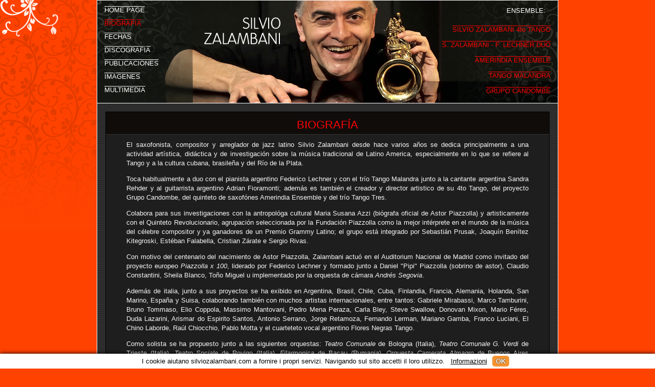

--- FILE ---
content_type: text/html
request_url: http://silviozalambani.com/es_curriculum.htm
body_size: 7777
content:
<?xml version="1.0" encoding="UTF-8"?>
<!DOCTYPE html PUBLIC "-//W3C//DTD XHTML 1.0 Strict//EN" "http://www.w3.org/TR/xhtml1/DTD/xhtml1-strict.dtd">

<html xmlns="http://www.w3.org/1999/xhtml">
<head>
<title>SILVIO ZALAMBANI | BIOGRAF&Iacute;A</title>
<meta http-equiv="Content-Type" content="text/html"/>
<link rel="stylesheet" href="silviozalambani.css" type="text/css"/>
</head>

<body>
<div id="container">
    <div id="header">
	   <div id="menuleft"><p>
	   <a class="menustandard" href="index.htm">HOME PAGE</a><br />
	   <a class="menustandardarancio">BIOGRAF&Iacute;A</a><br />
	   <a class="menustandard" href="es_concerti.htm">FECHAS</a><br />
	   <a class="menustandard" href="es_discografia.htm">DISCOGRAF&Iacute;A</a><br />
	   <a class="menustandard" href="es_pubblicazioni.htm">PUBLICACIONES</a><br />
	   <a class="menustandard" href="es_foto.htm">IM&Aacute;GENES</a><br />
	   <a class="menustandard" href="es_multimedia.htm">MULTIMEDIA</a>
	   </p>
	   </div>
	   <div id="menuright"><p>
	   <a class="menutitolo">ENSEMBLE:</a><br />
	   <a class="menudestra" href="es_progetto_quartet.htm">SILVIO ZALAMBANI 4to TANGO</a><br />
	   <a class="menudestra" href="es_progetto_lechnerduo.htm">S. ZALAMBANI - F. LECHNER DUO</a><br />
	   <a class="menudestra" href="es_progetto_amerindia.htm">AMERINDIA ENSEMBLE</a><br />
	   <a class="menudestra" href="es_progetto_rehderfioramtrio.htm">TANGO MALANDRA</a><br />
	   <a class="menudestra" href="es_progetto_candombe.htm">GRUPO CANDOMBE</a><br />
	   
	   	   </p>
	   </div> 
	  </div>  
    <div class="content">
<h1>BIOGRAF&Iacute;A</h1>
<p>El saxofonista, compositor y arreglador de jazz latino Silvio Zalambani desde hace varios a&ntilde;os se dedica principalmente a una actividad art&iacute;stica, did&aacute;ctica y de investigaci&oacute;n sobre la m&uacute;sica tradicional de Latino America, especialmente en lo que se refiere al Tango y a la cultura cubana, brasile&ntilde;a y del R&iacute;o de la Plata.</p>
<p>Toca habitualmente a duo con el pianista argentino Federico Lechner y con el tr&iacute;o Tango Malandra junto a la cantante argentina Sandra Rehder y al guitarrista argentino Adrian Fioramonti; adem&aacute;s es tambi&eacute;n el creador y director artistico de su 4to Tango, del proyecto Grupo Candombe, del quinteto de saxof&oacute;nes Amerindia Ensemble y del tr&iacute;o Tango Tres.</p>
<p>Colabora para sus investigaciones con la antropol&oacute;ga cultural Maria Susana Azzi (bi&oacute;grafa oficial de Astor Piazzolla) y artisticamente con el Quinteto Revolucionario, agrupaci&oacute;n seleccionada por la Fundaci&oacute;n Piazzolla como la mejor int&eacute;rprete en el mundo de la m&uacute;sica  del c&eacute;lebre compositor y ya ganadores de un Premio Grammy Latino; el  grupo est&aacute; integrado por Sebasti&aacute;n Prusak, Joaqu&iacute;n Ben&iacute;tez Kitegroski, Est&eacute;ban Falabella, Cristian Z&aacute;rate e Sergio Rivas.</p>
<p>Con motivo del centenario del nacimiento de Astor Piazzolla, Zalambani actu&oacute; en el Auditorium Nacional de Madrid como invitado del proyecto europeo <i>Piazzolla x 100</i>, liderado por Federico Lechner y formado junto a Daniel "Pipi" Piazzolla (sobrino de astor), Claudio Constantini, Sheila Blanco, To&ntilde;o Miguel u implementado por la orquesta de c&aacute;mara <i>Andr&eacute;s Segovia</i>.</p>
<p>Adem&aacute;s de italia, junto a sus proyectos se ha exibido en Argentina, Brasil, Chile, Cuba, Finlandia, Francia, Alemania, Holanda, San Marino, Espa&ntilde;a y Suisa, colaborando tambi&eacute;n  con muchos artistas internacionales, entre tantos: Gabriele Mirabassi, Marco Tamburini, Bruno Tommaso, Elio Coppola, Massimo Mantovani, Pedro Mena Peraza, Carla Bley, Steve Swallow, Donovan Mixon, Mario F&eacute;res, Duda Lazarini, Arismar do Espirito Santos, Antonio Serrano, Jorge Retamoza, Fernando Lerman, Mariano Gamba, Franco Luciani, El Chino Laborde, Ra&uacute;l Chiocchio, Pablo Motta y el cuarteteto vocal argentino Flores Negras Tango.</p>
<p>Como solista se ha propuesto junto a las siguientes orquestas: <i>Teatro Comunale</i> de Bologna (Italia), <i>Teatro Comunale G. Verdi</i> de Trieste (Italia), <i>Teatro Sociale</i> de Rovigo (Italia), <i>Filarmonica</i> de Bacau (Rumania),<i> Orquesta Camerata Almagro</i> de Buenos Aires (Argentina),<i> USP Filarmonica</i> de Ribeir&atilde;o Preto (Brasil), <i>Orquesta Filarmonica de Gran Canaria</i> (Espa&ntilde;a).</p>
<p>Ha representado Italia en las seis &uacute;ltimas ediciones de la <i>Cumbre Mundial del Tango</i> (Sevilla-Espa&ntilde;a, Valpara&iacute;so-Chile, Bariloche-Argentina, Seinajoki-Finlandia, Z&aacute;rate-Argentina, Melilla-Espa&ntilde;a), ha sido tambi&eacute;n invitado al <i>23&ordm; Festival del Caribe, Fiesta del Fuego</i> en Santiago de Cuba y Guant&aacute;namo (Cuba), al 2<i>3&ordm; Festival Internacional del Tango</i> de Granada (Espa&ntilde;a), al <i>3&ordm; Festival Internacional del Tango</i> de Barcelona (Espa&ntilde;a), en tres ediciones del <i>Pourpre P&eacute;rigord Jazz Festival</i> de Bergerac (Francia), al 11&ordm; Metastasio Jazz en Prato (Italia) y en vivo en Roma para RAI Radio3 La stanza della musica y RAI Radio1 <i>Brasil</i>.</p>
<p>En Buenos Aires se ha presentado en el <i>Festival y Mundial del Tango BA 2025</i>, en el Auditorio de la <i>Universidad Nacional de las Artes</i> (UNA), en la sala de la <i>Escuela de M&uacute;sica Popular de Avellaneda</i> (EMPA) y en vivo por <i>Radio Nacional Argentina</i>, as&iacute; como en varios clubes como el prestigioso <i>Centro Cultural Torquato Tasso</i>, el <i>Bebop Club</i>, el <i>Cl&aacute;sica y Moderna</i>, el <i>Club Social Cambalache</i> y el <i>Centro Cultural La Recoleta</i>.</p>
<p>Ha sido entrevistado varias veces para la TV argentina <i>Solo Tango</i>, la <i>Radio Nacional Argentina</i>, la radio <i>La 2x4 Tango</i> y por peri&oacute;dicos argentinos como <i>Fractura Expuesta</i> y <i>Diario Folk</i>;adem&aacute;s ha sido renombrado dentro del <i>Diccionario del Tango en Catalu&ntilde;a</i> (Casa America Catalunya-Barcelona).</p>
<p>Ha grabado 9 CD y 1 DVD en vivo con composiciones y arreglos suyos: <i>Guardia Vieja</i> (1998), <i>Grupo Candombe</i> (2001), <i>Grupo Candombe 2</i> (2005), <i>Nostalgia del presente</i> (2011), <i>Tango Live</i> (2013), <i>Dej&agrave; v&ugrave;</i> (2015), <i>Brasil pra mim</i> (2016), <i>Entrada Prohibida</i> (2017), <i>Viaggiatori/Viajeros</i> (2019), <i>Saxof&oacute;n Porte&ntilde;o</i> (2022); todas sus composiciones est&aacute;n editadas por Borgatti Editora Musical.</p>
<p>Es invitado regularmente como profesor y solista en masterclass y conciertos en festivales internacionales &aacute; Europa y America, particularmente &aacute; Espa&ntilde;a en los Conservatorios Superiores de M&uacute;sica de Albacete, Ja&eacute;n, Sevilla, Valencia y en el Conservatorio Profesional de Llir&iacute;a; &aacute; Holanda en el Conservatorio Superior de Utrecht; &aacute; Brasil en las Universidades USP y UNAERP a Ribeir&atilde;o Preto (S&atilde;o Paulo) y EMAC-UFG a Goi&acirc;nia (Goi&aacute;s); en Argentina en el Conservatorio Superior de Musica <i>Manuel De Falla</i> a Buenos Aires.</p>
<p>Fue el creador del Festival Internacional <i>Fiato al Brasile</i> y el director art&iacute;stico desde 2012 hasta 2017.</p>
<p>Silvio Zalambani se ha graduado en sax&oacute;fon, clarinete y m&uacute;sica jazz, desde el 1999 es titular de la catedra de sax&oacute;fono en el Conservatorio <i>Antonio Scontrino</i> de la ciudad de Trapani (Italia) y desde el 2016 es tambi&eacute;n profesor de saxof&oacute;n jazz y historia del jazz. </p>
</div>
<!--Start Cookie Script--> <script type="text/javascript" charset="UTF-8" src="http://www.silviozalambani.com/cookie.js"></script> <!--End Cookie Script-->
</body></html>


--- FILE ---
content_type: text/css
request_url: http://silviozalambani.com/silviozalambani.css
body_size: 9041
content:
/*silviozalambani.com*/

/* questo perch� tutti i browsers assegnano di default margini e/o padding
ad alcuni elementi, inclusi html e body*/

html,body {
margin: 0;
padding: 0;
}

body {
font-family: 'Lucida Sans Unicode', 'Lucida Grande', sans-serif;
font-weight: 100;
color: white;
text-align: center;                  /*centra in IE 5.x */
background-color: #FF4200;
background-image: url(immagini/sfondopagina_int.gif);
background-attachment: fixed;
background-repeat: no-repeat;
}

div#container {
text-align: left;                   /*ripristina l'allineamento*/
margin: 0px auto;                   /*centra negli altri browsers*/
width: 900px;
border-left-style: solid;
border-left-width: 1px;
border-left-color: white;
border-right-style: solid;
border-right-width: 1px;
border-right-color: white;
background-image: url(immagini/sfondorighe.gif);
height: 100%;
}

div#header {
height: 200px;
background-image: url(immagini/new_top.jpg);
border-bottom-style: solid;
border-bottom-width: 1px;
border-bottom-color: white;
border-top-style: solid;
border-top-width: 1px;
border-top-color: white;
}

div#menuleft{margin-top: 12px;
  margin-left: 10px;
  width: 120px;
  border: 0px;
}

div#menuright{margin-top: -178px;
  margin-left: 660px;
  width: 220px;
  border: 0px;
}

div.clear{
clear: both;
}

.content{
margin: 16px;
padding: 10px 40px 12px 40px;     /*occhio al padding inf quando si restringe la finestra*/
background-color: #1E1E1E;
border: solid 1px black;
background-image: url(immagini/lineatitolo.gif);
background-repeat: repeat-x;
}


h1   {
font-family: 'Lucida Sans Unicode', 'Lucida Grande', sans-serif;
line-height: 0px;
font-size: 22px;
font-weight: 100;
color: red;
text-align: center;
margin-bottom: 30px;
}

h1.discografia   {
margin-top: -6px;
}

h2   {
font-size: 15px;
font-weight: 100;
color: #F4530F;
text-align: left;
}

h2.anno {
padding-top: 8px;
color: #E22904;
text-align: left;
font-size: 15px;
line-height: 1;
}

p   {
font-size: 13px;
line-height: 1.4;
text-align: justify;
color: #F5F5F5;
}


.top1   {
padding-top: 68px;
text-align: center;
font-size: 15px;
font-weight: 200;
line-height: 0.8;
word-spacing: 14px;
color: white;
}

.top   {
text-align: center;
font-size: 15px;
font-weight: 200;
line-height: 0.8;
word-spacing: 14px;
color: white;
}

.topspa   {
text-align: center;
font-size: 15px;
font-weight: 200;
line-height: 0.8;
word-spacing: 8px;
color: white;
}

.pubblicazioni   {
padding-top: 10px;
line-height: 0.1;
padding-bottom: 0px;

}

em      {
color: #FCB201;
font-style: normal;
}

 /*per i puntini nel menu*/
.nero
 {
color: #100C0A;
}

table {
font-family: Arial;
font-size: 13px;
border: 1px solid black;
border-collapse: collapse;
width: 100%;
}


td,th{
padding:3px 5px
}
td{
text-align:right;
border: 1px solid black;
background: #1E1E1E;
}
td.left{
text-align:left;
width: 50%;
}
td.multimedia{
text-align:center;
background: #100C0A;
border: 0px;
width: 50%;
}
td.discografia{
text-align:left;
border: 1px solid black;
background: transparent;
}
th{
text-align: left;
font-weight: normal;
border: 1px solid black;
background: #1E1E1E;
}
tr.odd td,tr.odd th{
background: #2B2B2B;
}

tr.anno td,tr.anno th{
height: 20px;
padding: 0px;
border: 0px;
background-image: url(immagini/linea_conc.gif);
background-repeat: repeat-x;
color: red;
text-align: right;
}

td.titproposte {
border-bottom: 1px solid white;
padding-top: 8px;
height: 24px;
color: #E22904;
text-align: left;
font-size: 15px;
line-height: 1;
}

/* i seguenti stili servivano per differenziare
i concerti, ora non li usiamo pi�*/

/*.tango      {
color: #379921}
.candombe      {
color: #F87811}
.altri      {
color: red}
.amerindia {
color: #F61FC6}
.lechner {
color: #42A4D1}*/

.multim        {
font-size: 12px;
text-align: center;
padding-bottom: 22px;
}

.nota        {
font-size: 11px;
text-indent: 0px;
}

.notadx        {
font-size: 10px;
text-indent: 0px;
text-align: right;
line-height: 0;
}

.brani        {
font-size: 12px;
line-height: 1.4;
text-align: left;
text-indent: 0px;
color: #F5F5F5;
}

.right  {
text-align: right;
padding-right: 10px;
}

img {border: 1px solid #D8D7D7}
.noborder {border: 0px black}

a {  text-decoration:none}

/* per i link interni alle pagine: */
a:link      { color: #878787 }
a:visited   { color: #878787 }
a:hover     { color: white; }


a.menustandard {
height: 0px; 
width: 200px; 
display: block; 
color: white; 
text-decoration: overline; 
padding: 4px; 
margin: auto; 
line-height: 4px; 
text-align: left; 
font-family: 'Lucida Sans Unicode', 'Lucida Grande', sans-serif; 
font-size: 13px;
}
a.menustandard:hover    { color: red; }

a.menustandardarancio {
height: 0px; 
width: 200px; 
display: block; 
color: red; 
text-decoration: overline; 
padding: 4px; 
margin: auto; 
line-height: 4px; 
text-align: left; 
font-family: 'Lucida Sans Unicode', 'Lucida Grande', sans-serif;  
font-size: 13px;
}
a.menustandardarancio:hover    { color: red; }

a.menutitolo {
height: 0px; 
width: 210px; 
display: block; 
color: white;  
padding: 6px; 
margin: auto; 
line-height: 4px; 
text-align: right; 
font-family: 'Lucida Sans Unicode', 'Lucida Grande', sans-serif; 
font-size: 13px;
}

a.menudestra {
height: 0px; 
width: 220px; 
display: block; 
color: red; 
text-decoration: overline; 
padding: 6px; 
margin: auto; 
line-height: 17px; 
text-align: right; 
font-family: 'Lucida Sans Unicode', 'Lucida Grande', sans-serif; 
font-size: 13px;
}
a.menudestra:hover    { color: white; }

a.menudestrascelto {
height: 0px; 
width: 220px; 
display: block; 
color: white; 
text-decoration: overline; 
padding: 6px; 
margin: auto; 
line-height: 17px; 
text-align: right; 
font-family: 'Lucida Sans Unicode', 'Lucida Grande', sans-serif; 
font-size: 13px;
}
a.menudestra:hover    { color: white; }


a.menuarancio {
height: 0px; 
width: 220px; 
display: block; 
color: #F87811; 
text-decoration: overline; 
padding: 6px; 
margin: auto; 
line-height: 4px; 
text-align: right; 
font-family: 'Lucida Sans Unicode', 'Lucida Grande', sans-serif; 
font-size: 13px;
}
a.menuarancio:hover    { color: white; }

a.menugiallo {
height: 0px; 
width: 220px; 
display: block; 
color: #FFDD00; 
text-decoration: overline; 
padding: 6px; 
margin: auto; 
line-height: 4px; 
text-align: right; 
font-family: 'Lucida Sans Unicode', 'Lucida Grande', sans-serif; 
font-size: 13px;
}
a.menugiallo:hover    { color: white; }

a.menuviola {
height: 0px; 
width: 220px; 
display: block; 
color: #923FFF; 
text-decoration: overline; 
padding: 6px; 
margin: auto; 
line-height: 4px; 
text-align: right; 
font-family: 'Lucida Sans Unicode', 'Lucida Grande', sans-serif; 
font-size: 13px;
}
a.menuviola:hover    { color: white; }

a.menuverde {
height: 0px; 
width: 220px; 
display: block; 
color: #379921; 
text-decoration: overline; 
padding: 6px; 
margin: auto; 
line-height: 4px; 
text-align: right; 
font-family: 'Lucida Sans Unicode', 'Lucida Grande', sans-serif;  
font-size: 13px;
}
a.menuverde:hover    { color: white; }

a.menurosa {
height: 0px; 
width: 220px; 
display: block; 
color: #F61FC6; 
text-decoration: overline; 
padding: 6px; 
margin: auto; 
line-height: 4px; 
text-align: right; 
font-family: 'Lucida Sans Unicode', 'Lucida Grande', sans-serif;  
font-size: 13px;
}
a.menurosa:hover    { color: white; }

a.menuazzurro {
height: 0px; 
width: 220px; 
display: block;  
color: #42A4D1; 
text-decoration: overline; 
padding: 6px; 
margin: auto; 
line-height: 4px; 
text-align: right; 
font-family: 'Lucida Sans Unicode', 'Lucida Grande', sans-serif;  
font-size: 13px;
}
a.menuazzurro:hover    { color: white; }

a.menubianco {
height: 0px; 
width: 220px; 
display: block;  
color: white; 
text-decoration: overline; 
padding: 6px; 
margin: auto; 
line-height: 4px; 
text-align: right; 
font-family: 'Lucida Sans Unicode', 'Lucida Grande', sans-serif;  
font-size: 13px;
}
a.menubianco:hover    { color: white; }


/* per i link del menu: */
a.menu:link     { color: #F4530F;  }
a.menu:visited  { color: #F4530F; }
a.menu:hover    { color: white; }

a.menu2:link     { color: #F87811;  }
a.menu2:visited  { color: #F87811; }
a.menu2:hover    { color: white; }

a.menu3:link     { color: #379921;  }
a.menu3:visited  { color: #379921; }
a.menu3:hover    { color: white; }

a.menu4:link     { color: #E23804;  }
a.menu4:visited  { color: #E23804; }
a.menu4:hover    { color: white; }

a.menu5:link     { color: #F61FC6;  }
a.menu5:visited  { color: #F61FC6; }
a.menu5:hover    { color: white; }

a.menu6:link     { color: #42A4D1;  }
a.menu6:visited  { color: #42A4D1; }
a.menu6:hover    { color: white; }

--- FILE ---
content_type: application/javascript
request_url: http://www.silviozalambani.com/cookie.js
body_size: 8107
content:
var cookieScripts=document.getElementsByTagName("script"),cookieScriptSrc=cookieScripts[cookieScripts.length-1].src,cookieQuery=null,cookieScriptPosition="bottom",cookieScriptSource="silviozalambani.com",cookieScriptDomain="",cookieScriptReadMore="http://www.shinystat.com/it/informativa_privacy_generale_free.html",cookieId="cookie",cookieScriptDebug=0,cookieScriptTitle="",cookieScriptDesc="I cookie aiutano silviozalambani.com a fornire i propri servizi. Navigando sul sito accetti il loro utilizzo. ",cookieScriptAccept="OK",
cookieScriptMore="Informazioni",cookieScriptCopyrights="OK",cookieScriptLoadJavaScript=function(f,g){var b=document.getElementsByTagName("head")[0],c=document.createElement("script");c.type="text/javascript";c.src=f;void 0!=g&&(c.onload=c.onreadystatechange=function(){c.readyState&&!/loaded|complete/.test(c.readyState)||(c.onload=c.onreadystatechange=null,b&&c.parentNode&&b.removeChild(c),c=void 0,g())});b.insertBefore(c,b.firstChild)},InjectCookieScript=function(){function f(b){"show"==b?(cookieQuery("#cookiescript_overlay",
cookieScriptWindow).show(),cookieQuery("#cookiescript_info_box",cookieScriptWindow).show()):"hide"==b&&(cookieQuery("#cookiescript_overlay",cookieScriptWindow).hide(),cookieQuery("#cookiescript_info_box",cookieScriptWindow).hide())}function g(){cookieQuery('script.cscookiesaccepted[type="text/plain"]').each(function(){cookieQuery(this).attr("src")?cookieQuery(this).after('<script type="text/javascript" src="'+cookieQuery(this).attr("src")+'">\x3c/script>'):cookieQuery(this).after('<script type="text/javascript">'+
cookieQuery(this).html()+"\x3c/script>");cookieQuery(this).empty()})}cookieScriptDropfromFlag=0;if(cookieScriptSrc!="http://www.silviozalambani.com/cookie.js"&&cookieScriptSrc!="http://www.silviozalambani.com/cookie.js"&&cookieScriptSrc!="http://www.silviozalambani.com/cookie.js"&&""!=cookieScriptSrc)return!1;cookieScriptDroptoFlag=0;cookieScriptCreateCookie=function(b,c,a){var d="",e;a&&(e=new Date,e.setTime(e.getTime()+864E5*a),d="; expires="+e.toGMTString());a="";""!=
cookieScriptDomain&&(a="; domain="+cookieScriptDomain);document.cookie=b+"="+c+d+a+"; path=/"};cookieScriptReadCookie=function(b){b+="=";for(var c=document.cookie.split(";"),a,d=0;d<c.length;d++){for(a=c[d];" "==a.charAt(0);)a=a.substring(1,a.length);if(0==a.indexOf(b))return a.substring(b.length,a.length)}return null};cookieQuery(function(){cookieScriptWindow=window.document;cookieQuery("#cookiescript_injected",cookieScriptWindow).remove();cookieQuery("#cookiescript_overlay",cookieScriptWindow).remove();
cookieQuery("#cookiescript_info_box",cookieScriptWindow).remove();if("visit"==cookieScriptReadCookie("cookiescriptaccept"))return!1;cookieQuery("body",cookieScriptWindow).append('<div id="cookiescript_injected"><div id="cookiescript_wrapper">'+cookieScriptDesc+'&nbsp;&nbsp;<a id="cookiescript_readmore">'+cookieScriptMore+'</a><div id="cookiescript_accept">'+cookieScriptAccept+'</div><a href="//'+cookieScriptSource+'" target="_blank" id="cookiescript_link"  style="display:block !important"></a><div id="cookiescript_pixel"></div></div>');
cookieQuery("#cookiescript_injected",cookieScriptWindow).css({"background-color":"#FFFFFF","z-index":999999,opacity:1,position:"fixed",padding:"3px 0",width:"100%",left:0,"font-size":"10px","font-weight":"normal","text-align":"left",color:"#000000","font-family":"Arial, sans-serif",display:"none","-moz-box-shadow":"0px 0px 8px #000000","-webkit-box-shadow":"0px 0px 8px #000000","box-shadow":"0px 0px 8px #000000"});cookieQuery("#cookiescript_buttons",cookieScriptWindow).css({width:"200px",margin:"0 auto",
"font-size":"13px","font-weight":"normal","text-align":"center",color:"#000000","font-family":"Arial, sans-serif"});cookieQuery("#cookiescript_wrapper",cookieScriptWindow).css({margin:"0 10px","font-size":"13px","font-weight":"normal","text-align":"center",color:"#000000","font-family":"Arial, sans-serif","line-height":"23px"});"top"==cookieScriptPosition?cookieQuery("#cookiescript_injected",cookieScriptWindow).css("top",0):cookieQuery("#cookiescript_injected",cookieScriptWindow).css("bottom",0);
cookieQuery("#cookiescript_injected h4#cookiescript_header",cookieScriptWindow).css({"background-color":"#FFFFFF","z-index":999999,padding:"0 0 7px 0","text-align":"center",color:"#000000","font-family":"Arial, sans-serif",display:"block","font-size":"15px","font-weight":"bold",margin:"0"});cookieQuery("#cookiescript_injected span",cookieScriptWindow).css({display:"block","font-size":"100%",margin:"5px 0"});cookieQuery("#cookiescript_injected a",cookieScriptWindow).css({"text-decoration":"underline",
color:"#000000"});cookieQuery("#cookiescript_injected a#cookiescript_link",cookieScriptWindow).css({"text-decoration":"none",color:"#000000","font-size":"85%","text-decoration":"none","float":"right",padding:"0px 20px 0 0","letter-spacing":"normal","font-weight":"normal"});cookieQuery("#cookiescript_injected div#cookiescript_accept",cookieScriptWindow).css({"-webkit-border-radius":"5px","-khtml-border-radius":"5px","-moz-border-radius":"5px","border-radius":"5px","background-color":"#F59432",border:0,
padding:"3px 7px","font-weight":"bold",cursor:"pointer",margin:"0 10px 0 10px",color:"#FFFFFF","-webkit-transition":"0.25s","-moz-transition":"0.25s",transition:"0.25s",display:"inline","text-shadow":"rgb(0, 0, 0) 0px 0px 2px","white-space":"nowrap"});cookieQuery("#cookiescript_injected #cookiescript_readmore",cookieScriptWindow).css({cursor:"pointer","text-decoration":"underline",padding:0,margin:0,color:"#000000","white-space":"nowrap"});cookieQuery("#cookiescript_injected div#cookiescript_pixel",
cookieScriptWindow).css({width:"1px",height:"1px","float":"left"});cookieQuery("#cookiescript_injected #cookiescript_pixel").css({"background-image":"url(//"+cookieScriptSource+""+cookieId+"&a=s)"});cookieQuery("#cookiescript_injected div#cookiescript_accept",cookieScriptWindow).hover(function(){cookieQuery(this).css("background-color","#F59432")},function(){cookieQuery(this).css("background-color","#F59432")});cookieQuery("#cookiescript_injected",cookieScriptWindow).fadeIn(1E3);
cookieQuery("#cookiescript_injected div#cookiescript_accept",cookieScriptWindow).click(function(){cookieQuery("#cookiescript_injected #cookiescript_pixel").css({"background-image":"url(//"+cookieScriptSource+""+cookieId+"&a=o)"});cookieQuery("#cookiescript_injected",cookieScriptWindow).fadeOut(200);cookieScriptCreateCookie("cookiescriptaccept","visit",30);f("hide");g()});cookieQuery("#cookiescript_injected #cookiescript_readmore",cookieScriptWindow).click(function(){cookieQuery("#cookiescript_injected #cookiescript_pixel").css({"background-image":"url(//"+
cookieScriptSource+""+cookieId+"&a=r)"});window.open(cookieScriptReadMore,"_blank");return!1});cookieQuery("#cookiescript_overlay",cookieScriptWindow).click(function(){f("hide")});cookieQuery("#cookiescript_info_close",cookieScriptWindow).click(function(){f("hide")});document.onkeydown=function(b){b=b||window.event;27==b.keyCode&&f("hide")}});cookieScriptCreateCookie=function(b,c,a){var d="",e;a&&(e=new Date,e.setTime(e.getTime()+864E5*a),d="; expires="+e.toGMTString());a="";""!=cookieScriptDomain&&
(a="; domain="+cookieScriptDomain);document.cookie=b+"="+c+d+a+"; path=/"};cookieScriptReadCookie=function(b){b+="=";for(var c=document.cookie.split(";"),a,d=0;d<c.length;d++){for(a=c[d];" "==a.charAt(0);)a=a.substring(1,a.length);if(0==a.indexOf(b))return a.substring(b.length,a.length)}return null};"visit"==cookieScriptReadCookie("cookiescriptaccept")&&g()};
window.jQuery&&jQuery.fn&&/^(1\.[8-9]|2\.[0-9])/.test(jQuery.fn.jquery)?(cookieScriptDebug&&window.console&&console.log("Using existing jQuery version "+jQuery.fn.jquery),cookieQuery=window.jQuery,InjectCookieScript()):(cookieScriptDebug&&window.console&&console.log("Loading jQuery 1.8.1 from ajax.googleapis.com"),cookieScriptLoadJavaScript(("https:"==document.location.protocol?"https://":"http://")+"ajax.googleapis.com/ajax/libs/jquery/1.8.1/jquery.min.js",function(){cookieQuery=jQuery.noConflict(!0);
InjectCookieScript()}));
